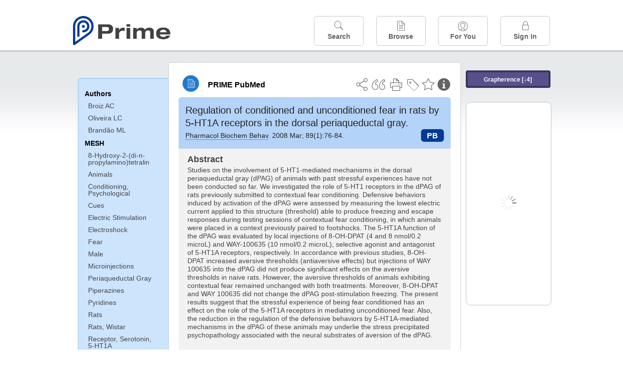

--- FILE ---
content_type: text/html;charset=UTF-8
request_url: https://www.unboundmedicine.com/medline/citation/18076976/Regulation_of_conditioned_and_unconditioned_fear_in_rats_by_5_HT1A_receptors_in_the_dorsal_periaqueductal_gray_
body_size: 6479
content:
<!DOCTYPE html><!DOCTYPE HTML><html lang="en"><head><meta http-equiv="Content-Type" content="text/html; charset=UTF-8"><title>PRIME PubMed | Regulation of conditioned and unconditioned fear in rats by 5-HT1A receptors in the dorsal periaqueductal gray</title><meta charset="utf-8"><meta name="apple-itunes-app" content="app-id=554157746"><meta name="viewport" content="initial-scale=1,minimum-scale=1"><base href="https://www.unboundmedicine.com/medline/"><meta name="description" content="PubMed journal article: Regulation of conditioned and unconditioned fear in rats by 5-HT1A receptors in the dorsal periaqueductal gray. Download Prime PubMed App to iPhone, iPad, or Android"><meta property="og:title" content="PRIME PubMed | Regulation of conditioned and unconditioned fear in rats by 5-HT1A receptors in the dorsal periaqueductal gray"><meta property="og:url" content="https://www.unboundmedicine.com/medline/citation/18076976/Regulation_of_conditioned_and_unconditioned_fear_in_rats_by_5_HT1A_receptors_in_the_dorsal_periaqueductal_gray_"><meta property="og:image" content="https://www.unboundmedicine.com/medline/images/prime_logo_invert.png"><meta property="og:description" content="Studies on the involvement of 5-HT1-mediated mechanisms in the dorsal periaqueductal gray (dPAG) of animals with past stressful experiences have not been conducted so far. We investigated the role of 5-HT1 receptors in the dPAG of rats previously submitted to contextual fear conditioning. Defensive behaviors induced by activation of the dPAG were assessed by measuring the lowest electric current applied to this structure (threshold) able to produce freezing and escape responses during testing sessions of contextual fear conditioning, in which animals were placed in a context previously paired to footshocks. The 5-HT1A function of the dPAG was evaluated by local injections of 8-OH-DPAT (4 and 8 nmol/0.2 microL) and WAY-100635 (10 nmol/0.2 microL), selective agonist and antagonist of 5-HT1A receptors, respectively. In accordance with previous studies, 8-OH-DPAT increased aversive thresholds (antiaversive effects) but injections of WAY 100635 into the dPAG did not produce significant effects on the aversive thresholds in naive rats. However, the aversive thresholds of animals exhibiting contextual fear remained unchanged with both treatments. Moreover, 8-OH-DPAT and WAY 100635 did not change the dPAG post-stimulation freezing. The present results suggest that the stressful experience of being fear conditioned has an effect on the role of the 5-HT1A receptors in mediating unconditioned fear. Also, the reduction in the regulation of the defensive behaviors by 5-HT1A-mediated mechanisms in the dPAG of these animals may underlie the stress precipitated psychopathology associated with the neural substrates of aversion of the dPAG."><link rel="stylesheet" type="text/css" href="css/screen.css?v=26.01.14_07"><link rel="stylesheet" type="text/css" href="css/jquery-ui-1.12.1.min.css"><link rel="shortcut icon" href="./images/favicon_prime.png"><link rel="apple-touch-icon" href="./images/favicon_prime.png"><script>(function checkAndSetupGTM() {if (typeof window.gdpr !== 'undefined' && window.gdpr.setupGoogleTagManager) {window.gdpr.setupGoogleTagManager('GTM-W55GK2R');} else if (document.readyState === 'loading') {setTimeout(checkAndSetupGTM, 10);} else {console.error('GDPR consent manager not loaded');}})();</script><script language="JavaScript" src="js/bundle/GdprConsent.js?v=26.01.14_07" type="text/javascript"></script><script>window.dataLayer = window.dataLayer || [];function gtag(){dataLayer.push(arguments);}gtag('consent', 'default', {'analytics_storage': 'granted','ad_storage': 'granted'});</script><script>(async function() { await window.gdpr.loadPreferences({ gdprDisabled: true }); window.gdpr.updateGTMConsent(); })();</script><script>(function checkAndSetupGTM() {if (typeof window.gdpr !== 'undefined' && window.gdpr.setupGoogleTagManager) {window.gdpr.setupGoogleTagManager('GTM-W55GK2R');} else if (document.readyState === 'loading') {setTimeout(checkAndSetupGTM, 10);} else {console.error('GDPR consent manager not loaded');}})();</script><script language="JavaScript" src="js/jquery-3.7.1.min.js" type="text/javascript"></script><script language="JavaScript" src="js/jquery-ui-1.12.1.min.js" type="text/javascript"></script><script language="JavaScript" src="js/ubcore.js?v=26.01.14_07" type="text/javascript"></script><script language="JavaScript" src="js/ucentral.js?v=26.01.14_07" type="text/javascript"></script><script language="JavaScript" src="js/signin.js?v=26.01.14_07" type="text/javascript"></script><script language="JavaScript" src="js/bundle/medlineLib.js?v=26.01.14_07" type="text/javascript"></script><script language="JavaScript" src="js/favorites.js?v=26.01.14_07" type="text/javascript"></script><script language="JavaScript" src="js/content.js?v=26.01.14_07" type="text/javascript"></script><script language="JavaScript" src="js/jquery.tinysort.min.js" type="text/javascript"></script><script type="text/javascript">var _gaq = _gaq || [];_gaq.push(['_setAccount', 'UA-433220-33']);_gaq.push(['_trackPageview']);</script><script type="text/javascript">(function() {var ga = document.createElement('script'); ga.type = 'text/javascript';ga.async = true;ga.src = ('https:' == document.location.protocol ? 'https://ssl' : 'https://www') + '.google-analytics.com/ga.js';var s = document.getElementsByTagName('script')[0];s.parentNode.insertBefore(ga, s);})();</script><script type="text/javascript"></script><script type="application/ld+json">{  "@context": "https://schema.org",  "@type": "Article",  "headline": "Regulation of conditioned and unconditioned fear in rats by 5-HT1A receptors in the dorsal periaqueductal gray",  "description": "PubMed journal article: Regulation of conditioned and unconditioned fear in rats by 5-HT1A receptors in the dorsal periaqueductal gray. Download Prime PubMed App to iPhone, iPad, or Android",  "image": [    "https://www.unboundmedicine.com/medline/images/primepubmedlogo.png"   ],  "datePublished": "2007-08-302007-10-232007-11-142007-12-14T09:002008-4-10T09:002007-12-14T09:00",  "dateModified": "2019-12-10","author": [{    "@type": "Person",    "name": "Ana Carolina Broiz"  },{    "@type": "Person",    "name": "Luciana Chrystine Oliveira"  },{    "@type": "Person",    "name": "Marcus Lira Brandão"  }]}</script></head><body style="overflow-x:hidden;"><header role="banner"><div class="header-container"><div class="header"><a href="https://www.unboundmedicine.com/medline" class="app-home"></a><div id="drop-down-login"><div id="dd-login-box"><form action="./medline" id="dd-login" method="post"><input type="hidden" name="login" value="true"><input type="text" name="username" id="dd-username" value="" autocorrect="off" autocapitalize="off" placeholder="Email"><div class="password-holder"><input type="password" name="password" id="dd-password" placeholder="Password" value="" autocomplete="off" autocorrect="off" autocapitalize="off"><span class="show-passwd" title="Show password"></span></div><div id="remem_forgot"><div class="checkboxes"><label for="remember"><input type="checkbox" id="remember" name="remember" value="true"><span>Remember Me</span></label></div><a id="forgot-password" href="javascript:oW('https://www.unboundmedicine.com/support?cmd=lookup&amp;ns=medl&amp;svar=ap%7cmedline&amp;svar=c%7cmedline-lm&amp;svar=a%7cub','_blank',580,720,'yes');">Forgot your password?</a></div><input type="submit" class="login_btn" id="dd-login-button" value="Sign In"><div class="signup_div">Don't have an account? <span class="signup_link">Sign up</span></div></form></div><div class="bottom"></div></div><div class="header-button-box"><a href="" class="header-button-menu"></a><a href="/medline/home" class="header-button search " data-gtm="nav-search"><br>Search</a><div href="" class="header-button browse " data-gtm="nav-browse"><br>Browse<div class="browse-button-box" style="display:none;"><a href="/medline/favorites" data-gtm="nav-browse-favorites" class="browse-button favorites ">Favorites</a><a href="/medline/history" data-gtm="nav-browse-history" class="browse-button history ">History</a><a href="/medline/journals" data-gtm="nav-browse-journals" class="browse-button journals ">Journals</a><a href="/medline/notes" data-gtm="nav-browse-notes" class="browse-button notes ">Notes</a></div></div><a href="/medline/foryou" class="header-button for-you " data-gtm="nav-foryou"><br>For You</a><a href="/medline/logout" class="header-button log-in sign-in" data-gtm="nav-signin"><br>Sign In</a></div></div><div id="message-box"><div class="innerWrapper"></div></div></div></header><div class="main-wrapper"><div class="main" role="main"><div id="document-container"><span id="document-info" data-catcode="364" data-code="18076976" data-type="MLU"></span><div id="document-body" class="centercolumn"><div id="super-title-header"><div id="document-category"><a href="./" class="medline-icon">PRIME PubMed</a></div><div class="action-manager"><a class="citInfo" data-gtm="action-citinfo"></a><a id="favorite-status" data-gtm="action-favorite" data-favid="MLU-364-18076976" data-catcode="364" data-code="18076976" data-favcode="18076976" data-page="-1" data-toc="-1" data-type="MLU" title="Add Favorite"></a><a id="taglist" data-gtm="action-tag" class="" title="Tag Citation"></a><div class="tagging-box contentview-tagging-box"><div class="tagging-box-inner"><h1>Tags</h1><input type="text" id="tag-list" data-id=""><p>Type your tag names separated by a space and hit enter</p><div class="existing-tag-list"></div></div></div><a id="print" data-gtm="action-print" href="https://www.unboundmedicine.com/medline//print_citation/18076976/Regulation_of_conditioned_and_unconditioned_fear_in_rats_by_5_HT1A_receptors_in_the_dorsal_periaqueductal_gray_" rel="nofollow" title="Print Topic"></a><a id="cite" data-gtm="action-create-citation" rel="nofollow" title="Create Citation"></a><a id="shareButton" data-gtm="action-share" rel="nofollow" title="Share"></a><div class="shareList"><a id="share-twitter" data-gtm="action-share-twitter" href="https://twitter.com/share?text=&amp;url=https://www.unboundmedicine.com/medline/citation/18076976/Regulation_of_conditioned_and_unconditioned_fear_in_rats_by_5_HT1A_receptors_in_the_dorsal_periaqueductal_gray_"></a><a id="share-fb" data-gtm="action-share-fb" href="https://www.facebook.com/sharer.php?u=https://www.unboundmedicine.com/medline/citation/18076976/Regulation_of_conditioned_and_unconditioned_fear_in_rats_by_5_HT1A_receptors_in_the_dorsal_periaqueductal_gray_"></a><a id="share-email" data-gtm="action-share-email" href="mailto:?body=I%20thought%20you%20would%20find%20this%20interesting%3A%20%0D%0A%0D%0A%20-%20https://www.unboundmedicine.com/medline/citation/18076976/Regulation_of_conditioned_and_unconditioned_fear_in_rats_by_5_HT1A_receptors_in_the_dorsal_periaqueductal_gray_&amp;subject=I%20thought%20you%20would%20find%20this%20interesting"></a></div><div class="tooltip"><img src="./images/tooltip-triangle.png"><p></p></div></div></div><div id="document-title-outer"><h1 id="document-title" class="medline-title" style="background-color:#b4d3f9; color:#222222;"><span class="mltitle">Regulation of conditioned and unconditioned fear in rats by 5-HT1A receptors in the dorsal periaqueductal gray.</span><div class="journalSource"><span class="jinfo"><span><a class="jname doclink" href="./?st=M&amp;journal=Pharmacol Biochem Behav" rel="nofollow">Pharmacol Biochem Behav</a>.  2008 Mar; 89(1):76-84.</span></span><span class="journal-code" data-link="./medline?st=M&amp;journal=Pharmacology, biochemistry, and behavior" style="background-color: #053a92; color: #FFFFFF"><span>PB</span></span></div></h1><div class="author"></div></div><div class="document-content"><div class="abstract-text"><div class="absTitle">Abstract</div><div class="abs_1"><p>Studies on the involvement of 5-HT1-mediated mechanisms in the dorsal periaqueductal gray (dPAG) of animals with past stressful experiences have not been conducted so far. We investigated the role of 5-HT1 receptors in the dPAG of rats previously submitted to contextual fear conditioning. Defensive behaviors induced by activation of the dPAG were assessed by measuring the lowest electric current applied to this structure (threshold) able to produce freezing and escape responses during testing sessions of contextual fear conditioning, in which animals were placed in a context previously paired to footshocks. The 5-HT1A function of the dPAG was evaluated by local injections of 8-OH-DPAT (4 and 8 nmol/0.2 microL) and WAY-100635 (10 nmol/0.2 microL), selective agonist and antagonist of 5-HT1A receptors, respectively. In accordance with previous studies, 8-OH-DPAT increased aversive thresholds (antiaversive effects) but injections of WAY 100635 into the dPAG did not produce significant effects on the aversive thresholds in naive rats. However, the aversive thresholds of animals exhibiting contextual fear remained unchanged with both treatments. Moreover, 8-OH-DPAT and WAY 100635 did not change the dPAG post-stimulation freezing. The present results suggest that the stressful experience of being fear conditioned has an effect on the role of the 5-HT1A receptors in mediating unconditioned fear. Also, the reduction in the regulation of the defensive behaviors by 5-HT1A-mediated mechanisms in the dPAG of these animals may underlie the stress precipitated psychopathology associated with the neural substrates of aversion of the dPAG.</p></div></div><div class="cit_authors"><h3><span>Authors</span><a id="toggle-affil">+Show Affiliations</a></h3><div class="auth_list"><div class="author-wrapper"><a class="doclink" href="./?st=M&amp;author=Broiz AC" rel="nofollow" title="Broiz AC">Broiz AC</a> <a class="follow-author " data-favid="MLS-364" data-favtitle="Broiz Ana Carolina[author]" data-favsearch="mode=classic&amp;st=M&amp;author=Broiz AC&amp;pubtype=All" title="Follow"></a></div><span class="affiliation-info">Instituto de Neurociências &amp; Comportamento-INeC, Campus USP, 14040-901, Ribeirão Preto, SP, Brazil.</span><div class="author-wrapper"><a class="doclink" href="./?st=M&amp;author=Oliveira LC" rel="nofollow" title="Oliveira LC">Oliveira LC</a> <a class="follow-author " data-favid="MLS-364" data-favtitle="Oliveira Luciana Chrystine[author]" data-favsearch="mode=classic&amp;st=M&amp;author=Oliveira LC&amp;pubtype=All" title="Follow"></a></div><span class="affiliation-info">No affiliation info available</span><div class="author-wrapper"><a class="doclink" href="./?st=M&amp;author=Brand%C3%A3o ML" rel="nofollow" title="Brandão ML">Brandão ML</a> <a class="follow-author " data-favid="MLS-364" data-favtitle="Brandão Marcus Lira[author]" data-favsearch="mode=classic&amp;st=M&amp;author=Brandão ML&amp;pubtype=All" title="Follow"></a></div><span class="affiliation-info">No affiliation info available</span></div></div><div class="cit_mesh"><h3>MeSH</h3><div class="mesh_hl"><span class="mesh_term"><a href="./?mesh=8-Hydroxy-2-(di-n-propylamino)tetralin&amp;st=M">8-Hydroxy-2-(di-n-propylamino)tetralin</a></span><span class="mesh_term"><a href="./?mesh=Animals&amp;st=M">Animals</a></span><span class="mesh_term"><a href="./?mesh=Conditioning,+Psychological&amp;st=M">Conditioning, Psychological</a></span><span class="mesh_term"><a href="./?mesh=Cues&amp;st=M">Cues</a></span><span class="mesh_term"><a href="./?mesh=Electric+Stimulation&amp;st=M">Electric Stimulation</a></span><span class="mesh_term"><a href="./?mesh=Electroshock&amp;st=M">Electroshock</a></span><span class="mesh_term"><a href="./?mesh=Fear&amp;st=M">Fear</a></span><span class="mesh_term"><a href="./?mesh=Male&amp;st=M">Male</a></span><span class="mesh_term"><a href="./?mesh=Microinjections&amp;st=M">Microinjections</a></span><span class="mesh_term"><a href="./?mesh=Periaqueductal+Gray&amp;st=M">Periaqueductal Gray</a></span><span class="mesh_term"><a href="./?mesh=Piperazines&amp;st=M">Piperazines</a></span><span class="mesh_term"><a href="./?mesh=Pyridines&amp;st=M">Pyridines</a></span><span class="mesh_term"><a href="./?mesh=Rats&amp;st=M">Rats</a></span><span class="mesh_term"><a href="./?mesh=Rats,+Wistar&amp;st=M">Rats, Wistar</a></span><span class="mesh_term"><a href="./?mesh=Receptor,+Serotonin,+5-HT1A&amp;st=M">Receptor, Serotonin, 5-HT1A</a></span><span class="mesh_term"><a href="./?mesh=Serotonin+Antagonists&amp;st=M">Serotonin Antagonists</a></span><span class="mesh_term"><a href="./?mesh=Serotonin+Receptor+Agonists&amp;st=M">Serotonin Receptor Agonists</a></span></div></div><div class="cit_pub_type"><h3>Pub Type(s)</h3><div class="pub_type">Journal Article</div><div class="pub_type">Research Support, Non-U.S. Gov't</div></div><div class="cit_language"><h3>Language</h3><div class="language">eng</div></div><div class="cit_pmid"><h3>PubMed ID</h3><div class="pubmed_id">18076976</div></div></div><div class="clear"></div></div><div id="screenBackdrop"><div id="citationMan"><div class="citationFormats"><h3>Citation</h3><div class="citationFormat active" format="mla"><span class="citation" title="MLA format citation">Broiz, Ana Carolina, et al. "Regulation of Conditioned and Unconditioned Fear in Rats By 5-HT1A Receptors in the Dorsal Periaqueductal Gray." <i>Pharmacology, Biochemistry, and Behavior, </i>vol. 89, no. 1, 2008, pp. 76-84.</span></div><div class="citationFormat " format="ama"><span class="citation" title="AMA format citation">Broiz AC, Oliveira LC, Brandão ML. Regulation of conditioned and unconditioned fear in rats by 5-HT1A receptors in the dorsal periaqueductal gray. <i>Pharmacol Biochem Behav</i>. 2008;89(1):76-84.</span></div><div class="citationFormat " format="apa"><span class="citation" title="APA format citation">Broiz, A. C., Oliveira, L. C., &amp; Brandão, M. L. (2008). Regulation of conditioned and unconditioned fear in rats by 5-HT1A receptors in the dorsal periaqueductal gray. <i>Pharmacology, Biochemistry, and Behavior</i>, <i>89</i>(1), 76-84. </span></div><div class="citationFormat " format="vancouver"><span class="citation" title="VANCOUVER format citation">Broiz AC, Oliveira LC, Brandão ML. Regulation of Conditioned and Unconditioned Fear in Rats By 5-HT1A Receptors in the Dorsal Periaqueductal Gray. <i>Pharmacol Biochem Behav.</i> 2008;89(1):76-84. PubMed PMID: 18076976.</span></div></div><div id="citationToolbar"><div class="notes"><span class="note ama">* Article titles in AMA citation format should be in sentence-case</span></div><button class="copy" title="Copy to clipboard">Copy</button><button class="download" title="Download .ris file">Download</button><select id="citationSelect" def="mla"><option selected="true" format="mla">MLA</option><option format="ama">AMA</option><option format="apa">APA</option><option format="vancouver">VANCOUVER</option></select></div><div id="risFile">TY  -  JOUR
T1  -  Regulation of conditioned and unconditioned fear in rats by 5-HT1A receptors in the dorsal periaqueductal gray.
AU  -  Broiz,Ana Carolina,
AU  -  Oliveira,Luciana Chrystine,
AU  -  Brandão,Marcus Lira,
Y1  -  2007/11/21/
PY  -  2007/08/30/received
PY  -  2007/10/23/revised
PY  -  2007/11/14/accepted
PY  -  2007/12/14/pubmed
PY  -  2008/4/10/medline
PY  -  2007/12/14/entrez
SP  -  76
EP  -  84
JF  -  Pharmacology, biochemistry, and behavior
JO  -  Pharmacol Biochem Behav
VL  -  89
IS  -  1
N2  -  Studies on the involvement of 5-HT1-mediated mechanisms in the dorsal periaqueductal gray (dPAG) of animals with past stressful experiences have not been conducted so far. We investigated the role of 5-HT1 receptors in the dPAG of rats previously submitted to contextual fear conditioning. Defensive behaviors induced by activation of the dPAG were assessed by measuring the lowest electric current applied to this structure (threshold) able to produce freezing and escape responses during testing sessions of contextual fear conditioning, in which animals were placed in a context previously paired to footshocks. The 5-HT1A function of the dPAG was evaluated by local injections of 8-OH-DPAT (4 and 8 nmol/0.2 microL) and WAY-100635 (10 nmol/0.2 microL), selective agonist and antagonist of 5-HT1A receptors, respectively. In accordance with previous studies, 8-OH-DPAT increased aversive thresholds (antiaversive effects) but injections of WAY 100635 into the dPAG did not produce significant effects on the aversive thresholds in naive rats. However, the aversive thresholds of animals exhibiting contextual fear remained unchanged with both treatments. Moreover, 8-OH-DPAT and WAY 100635 did not change the dPAG post-stimulation freezing. The present results suggest that the stressful experience of being fear conditioned has an effect on the role of the 5-HT1A receptors in mediating unconditioned fear. Also, the reduction in the regulation of the defensive behaviors by 5-HT1A-mediated mechanisms in the dPAG of these animals may underlie the stress precipitated psychopathology associated with the neural substrates of aversion of the dPAG. 
SN  -  0091-3057
UR  -  https://www.unboundmedicine.com/medline/citation/18076976/Regulation_of_conditioned_and_unconditioned_fear_in_rats_by_5_HT1A_receptors_in_the_dorsal_periaqueductal_gray_
DB  -  PRIME
DP  -  Unbound Medicine
ER  -  
</div></div></div><div id="document-navigation" class="sidebarScroll"><div class="inner-wrapper"><div class="grapherence centerg" style="border: 4px solid #3a355d; background: #57508b;"><a title="A tool for open-ended exploration that creates the conditions needed for serendipitous learning in medicine" rel="nofollow" href="./grapherence/18076976">Grapherence [↓4]</a></div><ul><ul class="sidebar_authors"><li><a>Authors</a></li><li class="child"><a href="./?st=M&amp;author=Broiz AC" rel="nofollow">Broiz AC</a></li><li class="child"><a href="./?st=M&amp;author=Oliveira LC" rel="nofollow">Oliveira LC</a></li><li class="child"><a href="./?st=M&amp;author=Brand%C3%A3o ML" rel="nofollow">Brandão ML</a></li></ul><ul class="sidebar_mesh"><ul class="sidebar_mesh"><li><a>MESH</a></li><li class="child"><a href="./?mesh=8-Hydroxy-2-(di-n-propylamino)tetralin&amp;st=M" rel="nofollow">8-Hydroxy-2-(di-n-propylamino)tetralin</a></li><li class="child"><a href="./?mesh=Animals&amp;st=M" rel="nofollow">Animals</a></li><li class="child"><a href="./?mesh=Conditioning,+Psychological&amp;st=M" rel="nofollow">Conditioning, Psychological</a></li><li class="child"><a href="./?mesh=Cues&amp;st=M" rel="nofollow">Cues</a></li><li class="child"><a href="./?mesh=Electric+Stimulation&amp;st=M" rel="nofollow">Electric Stimulation</a></li><li class="child"><a href="./?mesh=Electroshock&amp;st=M" rel="nofollow">Electroshock</a></li><li class="child"><a href="./?mesh=Fear&amp;st=M" rel="nofollow">Fear</a></li><li class="child"><a href="./?mesh=Male&amp;st=M" rel="nofollow">Male</a></li><li class="child"><a href="./?mesh=Microinjections&amp;st=M" rel="nofollow">Microinjections</a></li><li class="child"><a href="./?mesh=Periaqueductal+Gray&amp;st=M" rel="nofollow">Periaqueductal Gray</a></li><li class="child"><a href="./?mesh=Piperazines&amp;st=M" rel="nofollow">Piperazines</a></li><li class="child"><a href="./?mesh=Pyridines&amp;st=M" rel="nofollow">Pyridines</a></li><li class="child"><a href="./?mesh=Rats&amp;st=M" rel="nofollow">Rats</a></li><li class="child"><a href="./?mesh=Rats,+Wistar&amp;st=M" rel="nofollow">Rats, Wistar</a></li><li class="child"><a href="./?mesh=Receptor,+Serotonin,+5-HT1A&amp;st=M" rel="nofollow">Receptor, Serotonin, 5-HT1A</a></li><li class="child"><a href="./?mesh=Serotonin+Antagonists&amp;st=M" rel="nofollow">Serotonin Antagonists</a></li><li class="child"><a href="./?mesh=Serotonin+Receptor+Agonists&amp;st=M" rel="nofollow">Serotonin Receptor Agonists</a></li></ul></ul></ul><div id="doc-app-list"><div class="try-mobile-apps"><div><b>Try the Free App:</b></div><div><a id="get-iOS" class="get-the-app" href="https://www.unboundmedicine.com/apps/unbound_medline?redirectURL=https%3A//itunes.apple.com/us/app/prime-pubmed-journals-grapherence/id554157746?mt%3d8&amp;pt%3d810583&amp;ct%3dprime-getapp"><img src="./images/App_Store.svg" alt="Prime PubMed app for iOS iPhone iPad"></a></div><div><a id="get-android" class="get-the-app" href="https://www.unboundmedicine.com/apps/unbound_medline?redirectURL=https%3A//play.google.com/store/apps/details%3Fid%3Dcom.unbound.android.medl"><img style="height:40px;" alt="Prime PubMed app for Android" src="./images/google-play-badge.png"></a></div></div><div class="bottomMsg"><b>Prime PubMed</b> is provided<br>free to individuals by:<br><a href="https://www.unboundmedicine.com">Unbound Medicine</a>.</div></div></div></div><div id="document-sidebar" class="sidebarScroll"><div class="inner-wrapper"><div class="grapherence rightg" style="border: 4px solid #3a355d; background: #57508b;"><a title="A tool for open-ended exploration that creates the conditions needed for serendipitous learning in medicine" rel="nofollow" href="./grapherence/18076976">Grapherence [↓4]</a></div><div id="related-content" class="uibox loading" data-search="relcit" data-pmid="18076976"><h2>Related Citations</h2><ul class="relcit"></ul><div class="bottom"><a class="more" rel="nofollow" href="./?st=R&amp;id=18076976">More</a></div></div><div id="related-content" class="uibox loading" data-search="alsoviewed" data-pmid="18076976"><div class="sidebox-title"><h2>Others Viewed</h2></div><ul class="relcit"></ul><div class="bottom"></div></div></div></div></div><div class="clear"></div></div><div class="clear"></div></div><footer role="contentinfo"><div id="footer-links"><a href="/" id="corporate-logo"><img src="https://www.unboundmedicine.com/medline/images/unboundlogo.png" alt="Unbound Medicine logo"></a><div class="linkBlocks"><ul><li><a href="https://www.unboundmedicine.com/medline" target="_top" id="footer-first">Home</a></li><li><a href="https://www.unboundmedicine.com/contact?svar=a%7cub&amp;svar=c%7cprimeweb">Contact Us</a></li></ul><ul><li><a href="javascript:oW('https://www.unboundmedicine.com/support/','_blank',580,820,'yes');">Help</a></li><li><a href="javascript:oW('https://www.unboundmedicine.com/privacy','_blank',580,720,'yes');">Privacy / Disclaimer</a></li><li><a href="javascript:oW('https://www.unboundmedicine.com/terms_of_service','_blank',580,720,'yes');">Terms of Service</a></li></ul><ul><li><a class="quick-login log-in" id="footer-last" rel="nofollow">Sign In</a></li></ul></div><p class="copyright">© 2000–2026 Unbound Medicine, Inc. All rights reserved</p><div id="connect"><p>CONNECT WITH US</p><p><a rel="noopener" data-icon="" id="facebook" href="https://www.facebook.com/unboundmedicineinc" target="_blank">facebook</a><a rel="noopener" data-icon="" id="instagram" href="https://www.instagram.com/unboundmedicine/" target="_blank">instagram</a><a rel="noopener" data-icon="" id="youtube" href="https://www.youtube.com/unboundmedicine" target="_blank">youtube</a><a rel="noopener" data-icon="" id="linkedin" href="https://www.linkedin.com/company/unbound-medicine" target="_blank">LinkedIn</a></p></div></div></footer><noscript><iframe src="https://www.googletagmanager.com/ns.html?id=GTM-W55GK2R" height="0" width="0" style="display:none;visibility:hidden"></iframe></noscript><script type="text/javascript">medlineLib.medline.medlineReady(null, null);contentBindings();$("#subheader").data("auth-status", "unknown");$("#subheader").data("ck", "");</script></body></html>